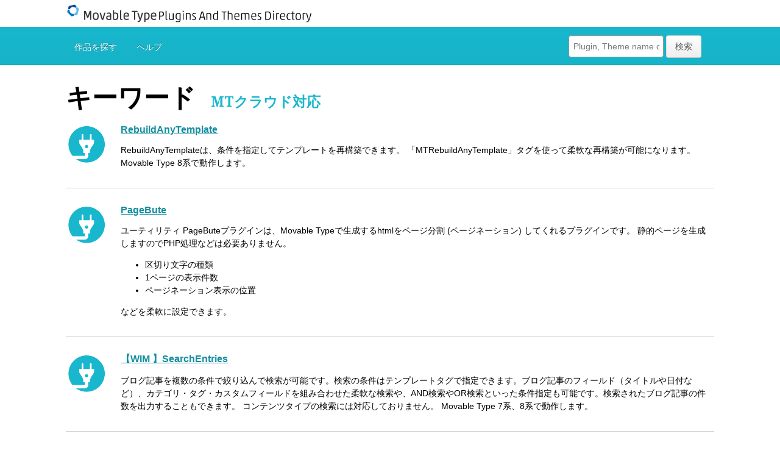

--- FILE ---
content_type: text/html; charset=utf-8
request_url: https://plugins.movabletype.jp/specialized/mtcloud-supported/
body_size: 16843
content:
<!doctype html>
<html lang="ja">
<head>
  <meta charset="utf-8">
  <!-- Google Tag Manager -->
<script>(function(w,d,s,l,i){w[l]=w[l]||[];w[l].push({'gtm.start':
new Date().getTime(),event:'gtm.js'});var f=d.getElementsByTagName(s)[0],
j=d.createElement(s),dl=l!='dataLayer'?'&l='+l:'';j.async=true;j.src=
'https://www.googletagmanager.com/gtm.js?id='+i+dl;f.parentNode.insertBefore(j,f);
})(window,document,'script','dataLayer','GTM-WP8HVRX');</script>
<!-- End Google Tag Manager -->
  <title>MTクラウド対応 - Movable Type Plugins And Themes Directory</title>
  <link rel="shortcut icon" type="image/ico" href="https://movabletype.org/mt-static/support/theme_static/pd-jp/img/favicon.ico" />
  <meta name="viewport" content="initial-scale=1.0">
  <meta name="HandheldFriendly" content="True">
  <meta name="MobileOptimized" content="320">
  <meta name="apple-mobile-web-app-capable" content="yes">
  <link href="//fonts.googleapis.com/css?family=Noto+Serif:400,700" rel="stylesheet" type="text/css">
  <link rel="stylesheet" href="https://plugins.movabletype.jp/styles.css" type="text/css" media="all" />
  <script src="https://plugins.movabletype.jp/mt.js"></script>
  <script src="https://movabletype.org/mt-static/jquery/jquery.min.js"></script>
  

</head>
<body>
<!-- Google Tag Manager (noscript) -->
<noscript><iframe src="https://www.googletagmanager.com/ns.html?id=GTM-WP8HVRX"
height="0" width="0" style="display:none;visibility:hidden"></iframe></noscript>
<!-- End Google Tag Manager (noscript) -->
  <div class="wrap">
    <header>
      <div class="container col-group">
        <div clsss="col col-7">
          <h1><a href="https://plugins.movabletype.jp/">Movable Type Plugins And Themes Directory</a></h1>
        </div>
 
      </div>
    </header>
    <nav role="navigation">
      <div class="container col-group">
        <ul id="nav-main" class="col col-7">
          <li><a href="https://plugins.movabletype.jp/" rel="home">作品を探す</a></li>
          <li><a href="https://plugins.movabletype.jp/faq.html">ヘルプ</a></li>
        </ul>

        <div class="col col-5">
          <form class="form-search">
            <input type="text" class="input-medium search-query" id="search-query" placeholder="Plugin, Theme name or description">
            <button id="search-action" class="btn">検索</button>
          </form>
        </div>
      </div>

    </nav>
    <div class="container col-group">




<h1>キーワード <em class="tagname">MTクラウド対応</em></h1>



<section class="itemlist">
  
  <section class="item col-group">
    <div class="icon col col-1"><img src="https://movabletype.org/mt-static/support/theme_static/pd-jp/img/plugin-icon.png" alt=""></div>
    <div class="content col col-11">
      <h3><a href="https://plugins.movabletype.jp/wim/content-1.html">RebuildAnyTemplate</a></h3>
      <p><p>RebuildAnyTemplateは、条件を指定してテンプレートを再構築できます。 「MTRebuildAnyTemplate」タグを使って柔軟な再構築が可能になります。 Movable Type 8系で動作します。</p></p>
    </div>
  </section>
  
</section>

<section class="itemlist">
  
  <section class="item col-group">
    <div class="icon col col-1"><img src="https://movabletype.org/mt-static/support/theme_static/pd-jp/img/plugin-icon.png" alt=""></div>
    <div class="content col col-11">
      <h3><a href="https://plugins.movabletype.jp/movable_type/pagebute.html">PageBute</a></h3>
      <p><p>ユーティリティ PageButeプラグインは、Movable Typeで生成するhtmlをページ分割 (ページネーション) してくれるプラグインです。 静的ページを生成しますのでPHP処理などは必要ありません。</p>
<ul>
<li>区切り文字の種類</li>
<li>1ページの表示件数</li>
<li>ページネーション表示の位置</li>
</ul>
<p>などを柔軟に設定できます。</p></p>
    </div>
  </section>
  
</section>

<section class="itemlist">
  
  <section class="item col-group">
    <div class="icon col col-1"><img src="https://movabletype.org/mt-static/support/theme_static/pd-jp/img/plugin-icon.png" alt=""></div>
    <div class="content col col-11">
      <h3><a href="https://plugins.movabletype.jp/wim/searchentries.html">【WIM 】SearchEntries</a></h3>
      <p><p>ブログ記事を複数の条件で絞り込んで検索が可能です。検索の条件はテンプレートタグで指定できます。ブログ記事のフィールド（タイトルや日付など）、カテゴリ・タグ・カスタムフィールドを組み合わせた柔軟な検索や、AND検索やOR検索といった条件指定も可能です。検索されたブログ記事の件数を出力することもできます。 コンテンツタイプの検索には対応しておりません。 Movable Type 7系、8系で動作します。</p></p>
    </div>
  </section>
  
</section>

<section class="itemlist">
  
  <section class="item col-group">
    <div class="icon col col-1"><img src="https://movabletype.org/mt-static/support/theme_static/pd-jp/img/plugin-icon.png" alt=""></div>
    <div class="content col col-11">
      <h3><a href="https://plugins.movabletype.jp/wim/extendarchives.html">ExtendArchives</a></h3>
      <p><p>ExtendArchivesは、年度別、四半期別、半期別、隔月別のアーカイブを作成する機能を提供します。 Movble Type で運用されているコーポレートサイトなどで年度別の一覧ページを作成することが可能です。 Movable Type 7系、8系で動作します。</p></p>
    </div>
  </section>
  
</section>

<section class="itemlist">
  
  <section class="item col-group">
    <div class="icon col col-1"><img src="https://movabletype.org/mt-static/support/theme_static/pd-jp/img/plugin-icon.png" alt=""></div>
    <div class="content col col-11">
      <h3><a href="https://plugins.movabletype.jp/wim/customfieldlisting.html">CustomFieldListing</a></h3>
      <p><p>CustomFieldsListingは記事等の一覧のページで、カスタムフィールドの値を表示したり、 カスタムフィールドの値で並べ替えを行ったりすることができるプラグインです。 Movable Type 7系で動作します。</p></p>
    </div>
  </section>
  
</section>

<section class="itemlist">
  
  <section class="item col-group">
    <div class="icon col col-1"><img src="https://movabletype.org/mt-static/support/theme_static/pd-jp/img/plugin-icon.png" alt=""></div>
    <div class="content col col-11">
      <h3><a href="https://plugins.movabletype.jp/wim/conneclplugin.html">Connecl Plugin</a></h3>
      <p><p>記事やウェブページの編集画面の右下に「コネクル」ウィジェットが追加されます。 「X（Twitter）へ投稿する」にチェックを入れて公開（更新）を押下すると自動でX（Twitter）に投稿されます。 Movable Type 7系、8系で動作します。</p></p>
    </div>
  </section>
  
</section>

<section class="itemlist">
  
  <section class="item col-group">
    <div class="icon col col-1"><img src="https://movabletype.org/mt-static/support/theme_static/pd-jp/img/plugin-icon.png" alt=""></div>
    <div class="content col col-11">
      <h3><a href="https://plugins.movabletype.jp/wim/freelayoutcontentfield.html">【WIM】FreeLayoutContentField</a></h3>
      <p><p>FreeLayoutContentField はHTMLとCSSでレイアウトすることができるコンテンツフィールドを作成できます。 1つのコンテンツフィールドの中で複数のフィールドを使うことができ、またその組み合わせを複数回繰り返して入力することもできます。さらに、異なるフィールドの組み合わせを複数回繰り返す「ユニット」の機能もあります。 Movable Type 7系、8系で動作します。</p>
<p></p></p>
    </div>
  </section>
  
</section>

<section class="itemlist">
  
  <section class="item col-group">
    <div class="icon col col-1"><img src="https://movabletype.org/mt-static/support/theme_static/pd-jp/img/plugin-icon.png" alt=""></div>
    <div class="content col col-11">
      <h3><a href="https://plugins.movabletype.jp/wim/mailform.html">【WIM】MailForm</a></h3>
      <p><p>MailForm は管理画面から簡単にメールフォームを作成できます。 メールフォームのデザインはMovable Type のテンプレートと同様の手順でカスタマイズすることができます。 Movable Type 7系、8系で動作します。</p></p>
    </div>
  </section>
  
</section>

<section class="itemlist">
  
  <section class="item col-group">
    <div class="icon col col-1"><img src="https://movabletype.org/mt-static/support/theme_static/pd-jp/img/plugin-icon.png" alt=""></div>
    <div class="content col col-11">
      <h3><a href="https://plugins.movabletype.jp/wim/freelayoutcustomfield.html">【WIM】FreeLayoutCustomField</a></h3>
      <p><p>FreeLayoutCustomFieldはHTMLとCSSでレイアウトすることができるカスタムフィールドを作成できます。 1つのカスタムフィールドの中で複数のフィールドを使うことができ、 またその組み合わせを複数回繰り返して入力することもできます。 さらに、異なるフィールドの組み合わせを複数回繰り返す「ユニット」の機能もあります。 Movable Type 7系、8系で動作します。</p></p>
    </div>
  </section>
  
</section>

<section class="itemlist">
  
  <section class="item col-group">
    <div class="icon col col-1"><img src="https://movabletype.org/mt-static/support/theme_static/pd-jp/img/plugin-icon.png" alt=""></div>
    <div class="content col col-11">
      <h3><a href="https://plugins.movabletype.jp/movable_type/admin6.html">admin6</a></h3>
      <p><p>Movable Typeの管理画面用テーマ、admin6を利用するためのプラグインです。 このプラグインを利用することで、MovableType 6.xの管理画面の見た目を再現します。 ※ Movable Type 7 以降の機能は利用できません。</p></p>
    </div>
  </section>
  
</section>

<section class="itemlist">
  
  <section class="item col-group">
    <div class="icon col col-1"><img src="https://movabletype.org/mt-static/support/theme_static/pd-jp/img/plugin-icon.png" alt=""></div>
    <div class="content col col-11">
      <h3><a href="https://plugins.movabletype.jp/cherry-pick/post-174.html">WebPfy</a></h3>
      <p>「WebPfy for Movable Type」は、Movable TypeでWebP画像を生成、管理する機能を追加するプラグインです。

PNG, JPEG画像の新規アップロードによるWebP画像の自動生成、登録済み画像のWebP変換を実現し、Webページの表示速度改善やトラフィック量の削減に貢献します。

「WebPfy」の導入前に登録された画像アセットも一括でWebP画像を生成できるため、現在運用中のMTにも導入いただけます。

管理画面から選択した画像アセットを一括変換する機能や、追加されるMTタグでテンプレート再構築時に自動生成する機能など、便利な機能もご提供します。

Uploader の自動ファイル選択機能では、記事・ウェブページ・コンテンツデータに関連付けられたアセットから生成したWebP画像も配信対象に自動追加できる機能を、今後のバージョンで提供していく予定です。

登録済みデータの更新なしに、WebP画像をそのままご利用いただくことが可能です。</p>
    </div>
  </section>
  
</section>

<section class="itemlist">
  
  <section class="item col-group">
    <div class="icon col col-1"><img src="https://movabletype.org/mt-static/support/theme_static/pd-jp/img/plugin-icon.png" alt=""></div>
    <div class="content col col-11">
      <h3><a href="https://plugins.movabletype.jp/cherry-pick/post-173.html">Uploader 2</a></h3>
      <p>「Uploader for Movable Type」は、Movable Typeに「ステージング同期」「本番同期」といったファイル同期機能を追加するプラグインです。

CMSと公開サイトの切り離しやプレビュー用ステージング環境の構築を実現し、セキュリティ強化・コンプライアンス強化を実現します。

従来の手動でのファイル選択の場合、運用者は漏れなくファイルを選択する必要がありますが、Uploaderはファイル選択無しで記事やコンテンツデータの関連ファイルを自動配信します。
おまかせ予約機能は、更新コンテンツの関連ファイルを自動的に抽出して配信することで選択漏れを防ぎます。

もちろん、非公開予約での自動ページ削除にも対応しています。</p>
    </div>
  </section>
  
</section>

<section class="itemlist">
  
  <section class="item col-group">
    <div class="icon col col-1"><img src="https://movabletype.org/mt-static/support/theme_static/pd-jp/img/plugin-icon.png" alt=""></div>
    <div class="content col col-11">
      <h3><a href="https://plugins.movabletype.jp/cherry-pick/post-172.html">CheckRelease 2</a></h3>
      <p>「CheckRelease for Movable Type」は、Movable Typeに「公開申請」「承認機能」といった多段階ワークフロー機能を追加するプラグインです。

サイトの管理は、社内外問わず、複数のメンバーで運用することも増えています。サイト規模が大きくなるにつれ、関わるメンバーが増え、「記事」「コンテンツタイプ」「ウェブページ」の管理が煩雑になりがちです。

「CheckRelease for Movable Type」は、Movable Typeの管理画面上で完結可能な機能を追加するため、複数の業務ツールを使うことなく、運用作業を効率化・最適化します。

公開中ページを、承認フローを通して日時指定で新バージョンに更新・差し替え公開できます。</p>
    </div>
  </section>
  
</section>

<section class="itemlist">
  
  <section class="item col-group">
    <div class="icon col col-1"><img src="https://movabletype.org/mt-static/support/theme_static/pd-jp/img/plugin-icon.png" alt=""></div>
    <div class="content col col-11">
      <h3><a href="https://plugins.movabletype.jp/yujiro/post-166.html">WorkflowDataAPI</a></h3>
      <p><p>WorkflowプラグインでDataAPIを有効にします。</p></p>
    </div>
  </section>
  
</section>

<section class="itemlist">
  
  <section class="item col-group">
    <div class="icon col col-1"><img src="https://movabletype.org/mt-static/support/theme_static/pd-jp/img/plugin-icon.png" alt=""></div>
    <div class="content col col-11">
      <h3><a href="https://plugins.movabletype.jp/yujiro/post-163.html">Trash</a></h3>
      <p><p>コンテンツデータ・記事・ウェブページの各データを「削除」ボタンで削除すると「ゴミ箱」に移動します。「ゴミ箱」に移動したデータは、復元または完全に削除することができます。</p></p>
    </div>
  </section>
  
</section>

<section class="itemlist">
  
  <section class="item col-group">
    <div class="icon col col-1"><img src="https://movabletype.org/mt-static/support/theme_static/pd-jp/img/plugin-icon.png" alt=""></div>
    <div class="content col col-11">
      <h3><a href="https://plugins.movabletype.jp/wim/post-140.html">MT-Ranking</a></h3>
      <p><p>MT-Ranking は管理画面から簡単にランキングを作成できます。 MTタグを利用して表示項目をカスタマイズすることが可能です。 Movable Type 7系、8系で動作します。</p></p>
    </div>
  </section>
  
</section>

<section class="itemlist">
  
  <section class="item col-group">
    <div class="icon col col-1"><img src="https://movabletype.org/mt-static/support/theme_static/pd-jp/img/plugin-icon.png" alt=""></div>
    <div class="content col col-11">
      <h3><a href="https://plugins.movabletype.jp/yujiro/post-128.html">SaveWithoutRebuild</a></h3>
      <p><p>コンテンツデータ・ブログ記事・ウェブページについて、公開後の記事保存で再構築を行わない選択が可能です。</p></p>
    </div>
  </section>
  
</section>

<section class="itemlist">
  
  <section class="item col-group">
    <div class="icon col col-1"><img src="https://movabletype.org/mt-static/support/theme_static/pd-jp/img/plugin-icon.png" alt=""></div>
    <div class="content col col-11">
      <h3><a href="https://plugins.movabletype.jp/yujiro/post-127.html">PowerListingFieldEditor</a></h3>
      <p><p>コンテンツデータ・ブログ記事のデータを一覧画面で一括編集できます。 LiistingFieldEditorプラグインとの違いは、複数の記事を一括編集できる点です。</p></p>
    </div>
  </section>
  
</section>

<section class="itemlist">
  
  <section class="item col-group">
    <div class="icon col col-1"><img src="https://movabletype.org/mt-static/support/theme_static/pd-jp/img/plugin-icon.png" alt=""></div>
    <div class="content col col-11">
      <h3><a href="https://plugins.movabletype.jp/yujiro/post-126.html">PowerEditContentData</a></h3>
      <p><p>コンテンツデータの共通データについて、一括編集が行えます。 また、コンテンツデータの作成ユーザを変更することができます。</p></p>
    </div>
  </section>
  
</section>

<section class="itemlist">
  
  <section class="item col-group">
    <div class="icon col col-1"><img src="https://movabletype.org/mt-static/support/theme_static/pd-jp/img/plugin-icon.png" alt=""></div>
    <div class="content col col-11">
      <h3><a href="https://plugins.movabletype.jp/yujiro/post-125.html">ListingFieldEditor</a></h3>
      <p><p>コンテンツデータ・カスタムフィールドのデータを一覧画面で編集できます。保存はAjaxで行います。</p></p>
    </div>
  </section>
  
</section>

<section class="itemlist">
  
  <section class="item col-group">
    <div class="icon col col-1"><img src="https://movabletype.org/mt-static/support/theme_static/pd-jp/img/plugin-icon.png" alt=""></div>
    <div class="content col col-11">
      <h3><a href="https://plugins.movabletype.jp/yujiro/post-124.html">EntryConverter</a></h3>
      <p><p>記事データをコンテンツタイプ・コンテンツデータに変換します。 カテゴリはカテゴリセットに変換します。 カスタムフィールドはコンテンツタイプのコンテンツフィールドにマッピングさせ、コンテンツデータとして保持します。</p></p>
    </div>
  </section>
  
</section>

<section class="itemlist">
  
  <section class="item col-group">
    <div class="icon col col-1"><img src="https://movabletype.org/mt-static/support/theme_static/pd-jp/img/plugin-icon.png" alt=""></div>
    <div class="content col col-11">
      <h3><a href="https://plugins.movabletype.jp/yujiro/post-123.html">CSVContentTypeImExporter</a></h3>
      <p><p>CSV形式でMovable Typeのコンテンツタイプのエクスポート・インポートが可能です。 注：コンテンツデータのCSV形式のエクスポート・インポートはCSVDataImExporterをご利用ください。</p></p>
    </div>
  </section>
  
</section>

<section class="itemlist">
  
  <section class="item col-group">
    <div class="icon col col-1"><img src="https://movabletype.org/mt-static/support/theme_static/pd-jp/img/plugin-icon.png" alt=""></div>
    <div class="content col col-11">
      <h3><a href="https://plugins.movabletype.jp/yujiro/post-122.html">CommentAutoReply</a></h3>
      <p><p>Movable Typeのコメント投稿で自動返信メールを送信します。</p></p>
    </div>
  </section>
  
</section>

<section class="itemlist">
  
  <section class="item col-group">
    <div class="icon col col-1"><img src="https://movabletype.org/mt-static/support/theme_static/pd-jp/img/plugin-icon.png" alt=""></div>
    <div class="content col col-11">
      <h3><a href="https://plugins.movabletype.jp/yujiro/post-121.html">CFDefinitionDataImExporter</a></h3>
      <p><p>CSV形式でMovable Typeのカスタムフィールド定義データのエクスポート・インポートが可能です。</p></p>
    </div>
  </section>
  
</section>

<section class="itemlist">
  
  <section class="item col-group">
    <div class="icon col col-1"><img src="https://movabletype.org/mt-static/support/theme_static/pd-jp/img/plugin-icon.png" alt=""></div>
    <div class="content col col-11">
      <h3><a href="https://plugins.movabletype.jp/yujiro/post-120.html">PublishDraft</a></h3>
      <p><p>コンテンツデータ・記事・ウェブページについて、公開後の下書き機能を提供します。日時指定公開も可能です。</p></p>
    </div>
  </section>
  
</section>

<section class="itemlist">
  
  <section class="item col-group">
    <div class="icon col col-1"><img src="https://movabletype.org/mt-static/support/theme_static/pd-jp/img/plugin-icon.png" alt=""></div>
    <div class="content col col-11">
      <h3><a href="https://plugins.movabletype.jp/yujiro/post-119.html">Workflow</a></h3>
      <p><p>コンテンツデータ・記事・ウェブページの承認ワークフローを実現します。 日時指定・多段階承認・複数ユーザー承認・グループ管理の各機能を用意しています。クラウド版、AMI版にも対応。</p></p>
    </div>
  </section>
  
</section>

<section class="itemlist">
  
  <section class="item col-group">
    <div class="icon col col-1"><img src="https://movabletype.org/mt-static/support/theme_static/pd-jp/img/plugin-icon.png" alt=""></div>
    <div class="content col col-11">
      <h3><a href="https://plugins.movabletype.jp/yujiro/post-118.html">CSVDataImExporter</a></h3>
      <p><p>コンテンツデータ・記事・ウェブページについて、CSV形式でのインポート・エクスポートが可能です。</p></p>
    </div>
  </section>
  
</section>

<section class="itemlist">
  
  <section class="item col-group">
    <div class="icon col col-1"><img src="https://movabletype.org/mt-static/support/theme_static/pd-jp/img/plugin-icon.png" alt=""></div>
    <div class="content col col-11">
      <h3><a href="https://plugins.movabletype.jp/wim/post-100.html">MT-Thumbnail</a></h3>
      <p><p>MT-Thumbnail は自由な画角でサムネイルを作成します。 指定された幅と高さで画像は生成され、オーバーフロー領域は自動的にトリミングされます。 Movable Type 7系、8系で動作します。</p></p>
    </div>
  </section>
  
</section>

<section class="itemlist">
  
  <section class="item col-group">
    <div class="icon col col-1"><img src="https://movabletype.org/mt-static/support/theme_static/pd-jp/img/plugin-icon.png" alt=""></div>
    <div class="content col col-11">
      <h3><a href="https://plugins.movabletype.jp/wim/post-99.html">MT-Eraser</a></h3>
      <p><p>MT-Eraserはインデックステンプレートの非公開時に出力ファイルを自動で削除します。 記事やウェブページと同じ感覚でサーバから出力ファイルを削除します。Movable Type 6系、7系、8系で動作します。</p></p>
    </div>
  </section>
  
</section>

<section class="itemlist">
  
  <section class="item col-group">
    <div class="icon col col-1"><img src="https://movabletype.org/mt-static/support/theme_static/pd-jp/img/plugin-icon.png" alt=""></div>
    <div class="content col col-11">
      <h3><a href="https://plugins.movabletype.jp/wim/post-98.html">MT-Minifier</a></h3>
      <p><p>MT-Minifier はテンプレートの再構築時に、出力ファイルのミニファイ処理を自動で行います。 対象となるのは html と CSS 、JS ファイルです。テンプレートはミニファイ前の状態を保持します。 Movable Type 6系、7系、8系で動作します。</p></p>
    </div>
  </section>
  
</section>

<section class="itemlist">
  
  <section class="item col-group">
    <div class="icon col col-1"><img src="https://movabletype.org/mt-static/support/theme_static/pd-jp/img/plugin-icon.png" alt=""></div>
    <div class="content col col-11">
      <h3><a href="https://plugins.movabletype.jp/author77abc/fiscalyearlyarchives.html">FiscalYearlyArchives</a></h3>
      <p><p>年度別アーカイブを追加します。開始月はサイトごとに指定できます。デフォルトの開始月は4月です。</p></p>
    </div>
  </section>
  
</section>

<section class="itemlist">
  
  <section class="item col-group">
    <div class="icon col col-1"><img src="https://movabletype.org/mt-static/support/theme_static/pd-jp/img/plugin-icon.png" alt=""></div>
    <div class="content col col-11">
      <h3><a href="https://plugins.movabletype.jp/author28f21/DataAPIProxy.html">DataAPIProxy</a></h3>
      <p><p>Movable Type管理画面のセッションを用いてDataAPIへのアクセスを行うプラグインです。主に管理画面の拡張を行いたい場合に使用します。</p>
</p>
    </div>
  </section>
  
</section>

<section class="itemlist">
  
  <section class="item col-group">
    <div class="icon col col-1"><img src="https://movabletype.org/mt-static/support/theme_static/pd-jp/img/plugin-icon.png" alt=""></div>
    <div class="content col col-11">
      <h3><a href="https://plugins.movabletype.jp/taku_amano/QuickRebuild.html">QuickRebuild</a></h3>
      <p><ul>
<li>システム内のサイト、または子サイトをまとめて再構築することができます。 </li>
<li>プラグインをMovable Typeへインストールすること無く、ブックマークレットとして利用することもできます。</li>
</ul>
</p>
    </div>
  </section>
  
</section>

<section class="itemlist">
  
  <section class="item col-group">
    <div class="icon col col-1"><img src="https://movabletype.org/mt-static/support/theme_static/pd-jp/img/plugin-icon.png" alt=""></div>
    <div class="content col col-11">
      <h3><a href="https://plugins.movabletype.jp/curlybracket_inc/TwoFactorAuthentication.html">TwoFactorAuthentication</a></h3>
      <p><p>TwoFactorAuthenticationプラグインは、Movable Typeに2要素認証（2段階認証）の機能を追加することで、セキュリティを強化し、アカウントの不正使用を防止することができます。</p>

<p>スマートフォンによる2要素認証 2要素認証を有効にすると、通常のユーザ名／パスワードによるログインの後、確認コードの入力が求められるようになります。Google Authenticator等のスマートフォン上のアプリケーションが生成する、1度限り有効の確認コードを入力しなければ、ログインが完了しません。つまり、知っている情報（ユーザ名／パスワード）と、持っている情報（スマートフォン）がそろわなければログインできない、ということになります。 リカバーリーコード生成機能 スマートフォンにアクセスできない、あるいは紛失した場合でも、一時的にログインできるよう、リカバリーコードを生成する機能も提供しています。</p>
</p>
    </div>
  </section>
  
</section>

<section class="itemlist">
  
  <section class="item col-group">
    <div class="icon col col-1"><img src="https://movabletype.org/mt-static/support/theme_static/pd-jp/img/plugin-icon.png" alt=""></div>
    <div class="content col col-11">
      <h3><a href="https://plugins.movabletype.jp/onagatani/GoogleSection.html">GoogleSection</a></h3>
      <p><p>Googleでの検索結果アンカーに対応するためにh1-h6に対してIDを自動で割り振ります</p>
</p>
    </div>
  </section>
  
</section>

<section class="itemlist">
  
  <section class="item col-group">
    <div class="icon col col-1"><img src="https://movabletype.org/mt-static/support/theme_static/pd-jp/img/plugin-icon.png" alt=""></div>
    <div class="content col col-11">
      <h3><a href="https://plugins.movabletype.jp/author29eb2/importauthor.html">ImportAuthor</a></h3>
      <p><h2>概要</h2>

<p>ユーザをCSV一括登録し、ブログに対するロール割当てもこのCSV一括登録でできるようにします。</p>

<h2>動作条件</h2>

<ul>
<li>MTクラウド対応</li>
<li>MT6 (MT6.3.5で検証済み)</li>
</ul>

<h2>インストール</h2>

<p>zipを解凍して [ImportAuthor] フォルダーごと、MT設置ディレクトリー /plugins にアップロードします。</p>

<h2>使い方</h2>

<p>MT管理画面の「システム＞ユーザー」メニューに「ユーザーインポート」が増えているのでここからCSVをアップします。</p>

<p>CSV ファイルのフォーマットについては <a href="https://github.com/ARK-Web/mt_plugin_ImportAuthor#csv形式">ドキュメント</a>をご覧ください。</p>
</p>
    </div>
  </section>
  
</section>

<section class="itemlist">
  
  <section class="item col-group">
    <div class="icon col col-1"><img src="https://movabletype.org/mt-static/support/theme_static/pd-jp/img/plugin-icon.png" alt=""></div>
    <div class="content col col-11">
      <h3><a href="https://plugins.movabletype.jp/author29eb2/SplitPage.html">SplitPage</a></h3>
      <p><p>Movable Typeのページ（エントリー、またはウェブページ）を本文中の任意の箇所で複数ページに分割するプラグインのMT6対応版です。 <br />
過去に Movable Type4対応版 として開発したものをベースに、MT6対応版として復活させました。</p>

<p>v2.0では、A-Member と DynamicMTML との併用で、1ページ目は公開ページとし、2ページ目以降は会員限定(要ログイン)ページとすることが可能です。</p>

<ul>
<li>MT6対応</li>
<li>MTクラウド対応</li>
<li>ダイナミックパブリッシングには非対応</li>
<li>DynamicMTML対応</li>
</ul>

<h2>インストール方法</h2>

<ol start='1'>
<li>zipファイルを解凍してできる [SplitPage] ディレクトリを MTの pluginsディレクトリにアップロードします。</li>
<li>「記事」、または「ウェブページ」テンプレートの <$mt:EntryBody$>、<$mt:PageBody$> タグに split=&#8221;1&#8221; というモディファイアを指定します。</li>
</ol>
</p>
    </div>
  </section>
  
</section>

<section class="itemlist">
  
  <section class="item col-group">
    <div class="icon col col-1"><img src="https://movabletype.org/mt-static/support/theme_static/pd-jp/img/plugin-icon.png" alt=""></div>
    <div class="content col col-11">
      <h3><a href="https://plugins.movabletype.jp/author29eb2/entryprevnext2.html">EntryPrevNext2</a></h3>
      <p><h2>概要</h2>

<ul>
<li>前の記事 / 次の記事 を出力するタグ MTEntryPrevious2/Next2 を提供します。</li>
<li>メインカテゴリが自分と同じ記事同士で 前へ/次へ するリンクを追加できます。</li>
</ul>

<h2>インストール</h2>

<p>zipファイルを解凍して現れる [EntryPrevNext2]フォルダごと、MTディレクトリ/plugins ディレクトリにアップロードします。</p>

<h2>使い方</h2>

<p>MTデフォルトの MTEntryPrevious/Next とほぼ同じ使い方ですが、 by_category="1" モディファイア指定時に、次/前記事として メインカテゴリを同じくする記事だけを対象にする点が異なります。</p>
</p>
    </div>
  </section>
  
</section>

<section class="itemlist">
  
  <section class="item col-group">
    <div class="icon col col-1"><img src="https://movabletype.org/mt-static/support/theme_static/pd-jp/img/plugin-icon.png" alt=""></div>
    <div class="content col col-11">
      <h3><a href="https://plugins.movabletype.jp/author29eb2/ampconvert.html">AmpConvert</a></h3>
      <p><h2>概要</h2>

<ul>
<li>img タグを amp-img に変換し、さらに画像サイズ属性が不足してたら付加する</li>
<li>YouTube埋め込みコードを amp-youtube タグに変換する</li>
<li>余分なインラインCSSの記述を除去する</li>
<li>といった変換を行います。</li>
</ul>

<h2>インストール</h2>

<p>zipを解凍して [AmpConvert] フォルダーごと、MT設置ディレクトリー /plugins にアップロードします。</p>

<h2>使い方</h2>

<p>ampページを出力するアーカイブテンプレートを追加し、 変換したい範囲を、<mt:AmpConvert>〜</mt:AmpConvert> ブロックタグで囲みます。</p>

<p>詳しくはドキュメントをご覧ください。</p>
</p>
    </div>
  </section>
  
</section>

<section class="itemlist">
  
  <section class="item col-group">
    <div class="icon col col-1"><img src="https://movabletype.org/mt-static/support/theme_static/pd-jp/img/plugin-icon.png" alt=""></div>
    <div class="content col col-11">
      <h3><a href="https://plugins.movabletype.jp/masato_mori_1/quick-search.html">Quick Search</a></h3>
      <p><p>このプラグインは、ブログ記事やウェブページの追加／変更／削除が実行されると、<a href="http://www.quick-solution.com/quicksearch/index.html" target="_blank">QuickSearch</a>の検索インデックスを自動更新します。</p>

<h3>インストール</h3>
<ol>
<li>ファイルを解凍します。</li>
<li>mt-plugin-quicksearch/QuickSearch を /path/to/mt/plugins にコピーしてください。</li>
</ol>

<h3>プラグイン設定</h3>

<p>システム > プラグイン > Quick Search の設定画面に遷移し、QuickSearchのコンテンツキーとAPI秘密鍵を設定してください。</p></p>
    </div>
  </section>
  
</section>

<section class="itemlist">
  
  <section class="item col-group">
    <div class="icon col col-1"><img src="https://movabletype.org/mt-static/support/theme_static/pd-jp/img/theme-icon.png" alt=""></div>
    <div class="content col col-9">
      <h3><a href="https://plugins.movabletype.jp/nick_11/clean-blog.html">Clean Blog</a></h3>
      <p><p>Apache 2.0 Licenceで配布されている Bootstrap 用のテーマ「Clean Blog」を Movable Type のテーマとして利用できます。「Clean Blog」については、以下を参照ください。</p>

<blockquote>
  <p><a href="http://startbootstrap.com/template-overviews/clean-blog/">Clean Blog</a> is a stylish, responsive blog theme for <a href="http://getbootstrap.com/">Bootstrap</a> created by <a href="http://startbootstrap.com/">Start Bootstrap</a>. This theme features a blog homepage, about page, contact page, and an example post page along with a working PHP contact form. -- <a href="https://github.com/IronSummitMedia/startbootstrap-clean-blog">https://github.com/IronSummitMedia/startbootstrap-clean-blog</a></p>
</blockquote>

<h3>特長</h3>

<ul>
<li>Google Web フォントの「<a href="http://www.google.com/get/noto/#/family/noto-sans-jpan">Noto Sans Japanese</a>」を利用</li>
<li>Bootstrap 3 を利用しているため、スマートフォンにも対応（レスポンシブ Web デザイン）</li>
<li>ブログ用テーマ（MT6以降では、ウェブサイトでも利用可能）</li>
</ul>

<h3>インストール</h3>

<ol start='1'>
<li>ZIP ファイルをダウンロードします</li>
<li>解凍してできる themes/cleanblog ディレクトリを /MT_HOME/themes ディレクトリに一式コピーします。</li>
<li>テーマを適用したいブログ又はウェブサイトから [デザイン] - [テーマ] から「Clean Blog」を探し、[適用] します。</li>
</ol>
</p>
    </div>
    <div class="themeimg col col-2"></div>
  </section>
  
</section>

<section class="itemlist">
  
  <section class="item col-group">
    <div class="icon col col-1"><img src="https://movabletype.org/mt-static/support/theme_static/pd-jp/img/plugin-icon.png" alt=""></div>
    <div class="content col col-11">
      <h3><a href="https://plugins.movabletype.jp/movable_type/googleopenidconnect.html">GoogleOpenIDConnect</a></h3>
      <p><p>Google OpenID Connect 経由でのコメンター認証機能を提供します。</p></p>
    </div>
  </section>
  
</section>

<section class="itemlist">
  
  <section class="item col-group">
    <div class="icon col col-1"><img src="https://movabletype.org/mt-static/support/theme_static/pd-jp/img/plugin-icon.png" alt=""></div>
    <div class="content col col-11">
      <h3><a href="https://plugins.movabletype.jp/author6cf62/freelayoutcustomfield-extension.html">FreeLayoutCustomFieldプラグイン拡張パック</a></h3>
      <p><p>本プラグインは株式会社ワールドイズマインに譲渡しました。</p>

<p>FreeLayoutCustomFieldプラグインを拡張し、利用できるフィールドの種類を増やすプラグインです。</p>

<p>以下の型のフィールドを作成できるようになります。</p>

<ul>
<li>スピナー(数値入力)</li>
<li>複数選択ドロップダウン</li>
<li>色選択</li>
<li>リッチテキスト</li>
<li>Googleマップ(GoogleMapsCustomFieldプラグインを併用)</li>
<li>行数可変の表</li>
</ul>
</p>
    </div>
  </section>
  
</section>

<section class="itemlist">
  
  <section class="item col-group">
    <div class="icon col col-1"><img src="https://movabletype.org/mt-static/support/theme_static/pd-jp/img/plugin-icon.png" alt=""></div>
    <div class="content col col-11">
      <h3><a href="https://plugins.movabletype.jp/juxtaposition/dynamicpreview.html">DynamicPreview(Pro)</a></h3>
      <p><p>本製品は、Movable Typeのプレビュー機能を強化するプラグインです。<br /> 通常版と企業ユースを想定したPro版があり、それぞれ以下の機能を持っています。</p>
<ul>
<li>プレビューを別ウィンドウで表示<br /> 記事／ウェブページ／テンプレートのプレビューを別ウィンドウで表示します。</li>
<li>プレビューを動的（ダイナミック）に生成・表示</li>
<li>複数の記事／ウェブページのプレビューや、インデックステンプレート／アーカイブテンプレートのプレビューが可能。</li>
<li>インデックステンプレート／アーカイブテンプレートのプレビュー時に未公開・日時指定記事のプレビューが可能</li>
<li>カテゴリ情報の編集画面でもプレビュー可能</li>
<li>SSIインクルード対応<br /> 管理画面でドキュメントルートを設定、ApacheのSSI Include Virtual機能をシミュレートします。</li>
</ul>
<p>さらにその上位版となる「DynamicPreview Pro」では以下の機能も搭載！</p>
<ul>
<li>ベースURL設定機能<br /> 開発環境と公開環境でURLが異なる場合などにも対応。</li>
<li>URL・文字列置換機能<br /> プレビュー表示時にURLや文字列を置換。</li>
<li>管理画面から他のMTユーザーにプレビューをメールで依頼できます。</li>
<li>編集権限を持たないプレビュー専用のユーザーを作成できます。</li>
</ul></p>
    </div>
  </section>
  
</section>

<section class="itemlist">
  
  <section class="item col-group">
    <div class="icon col col-1"><img src="https://movabletype.org/mt-static/support/theme_static/pd-jp/img/plugin-icon.png" alt=""></div>
    <div class="content col col-11">
      <h3><a href="https://plugins.movabletype.jp/yuichi_takeuchi/ketaipost.html">KetaiPost</a></h3>
      <p><p>無償で利用できて無駄に多機能な、携帯メールによる記事投稿のためのMovable Typeプラグイン。</p></p>
    </div>
  </section>
  
</section>

<section class="itemlist">
  
  <section class="item col-group">
    <div class="icon col col-1"><img src="https://movabletype.org/mt-static/support/theme_static/pd-jp/img/plugin-icon.png" alt=""></div>
    <div class="content col col-11">
      <h3><a href="https://plugins.movabletype.jp/yuji_takayama/copy-this-entry.html">Copy This Entry</a></h3>
      <p><p>カスタムフィールドの内容も含めて記事をコピーして、新しい記事を作成します。</p></p>
    </div>
  </section>
  
</section>

<section class="itemlist">
  
  <section class="item col-group">
    <div class="icon col col-1"><img src="https://movabletype.org/mt-static/support/theme_static/pd-jp/img/plugin-icon.png" alt=""></div>
    <div class="content col col-11">
      <h3><a href="https://plugins.movabletype.jp/yuji_takayama/replace-publish-date-and-time.html">Replace publish Date and time</a></h3>
      <p><p>このプラグインは、記事の保存時に公開日時を現在日時で自動で置き換えます。</p></p>
    </div>
  </section>
  
</section>

<section class="itemlist">
  
  <section class="item col-group">
    <div class="icon col col-1"><img src="https://movabletype.org/mt-static/support/theme_static/pd-jp/img/plugin-icon.png" alt=""></div>
    <div class="content col col-11">
      <h3><a href="https://plugins.movabletype.jp/taku_amano/fastestpreview.html">FastestPreview</a></h3>
      <p><p>記事のリアルタイムプレビューを可能にします。</p>
<p><a href="http://screencast.com/t/uBUjtBtS" target="_blank">デモ (http://screencast.com/t/uBUjtBtS)</a></p>

</p>
    </div>
  </section>
  
</section>

<section class="itemlist">
  
  <section class="item col-group">
    <div class="icon col col-1"><img src="https://movabletype.org/mt-static/support/theme_static/pd-jp/img/plugin-icon.png" alt=""></div>
    <div class="content col col-11">
      <h3><a href="https://plugins.movabletype.jp/taku_amano/mappingbasedarchive-1.html">MappingBasedArchive</a></h3>
      <p><p>Movable Type に「パス別」というマッピングのタイプを追加する、MappingBasedArchive というプラグインを公開しました。ざっくりいうと「カスタムフィールドの値ごとにアーカイブを作ることができる」ようになるプラグインです。</p>

<div>
<h3>できること</h3>
<ul>
<li>「出力されるパス」を基準にして、記事をまとめてアーカイブすることができます。</li>
<li>カスタムフィールドの設定から簡単にパスを設定することができます。
  <ul>
  <li>特に以下のタイプのカスタムフィールドが登録されていると、選択肢から選ぶだけで利用することができます。
    <ul>
    <li>ドロップダウン</li>
    <li>ラジオボタン</li>
    </ul>
  </li>
  </ul>
</li>
<li>AnotherCustomFields にも対応しており、カスタムフィールドと同様「ドロップダウン」と「ラジオボタン」のフィールドがある場合、選択肢に表示されます。</li>
<li>カスタムフィールドのそのままの値を使うだけでなく、例えば数値のフィールドであれば範囲で区切ってアーカイブにすることもできます。</li>
<li>任意の順番でアーカイブを並べ替えることができます。</li>
<li>アーカイブに名前を付けることができます。</li>
</ul>
</div>

<p><a href="http://screencast.com/t/BTpd3ofH3P" target="_blank">デモ</a></p>
</p>
    </div>
  </section>
  
</section>

<section class="itemlist">
  
  <section class="item col-group">
    <div class="icon col col-1"><img src="https://movabletype.org/mt-static/support/theme_static/pd-jp/img/plugin-icon.png" alt=""></div>
    <div class="content col col-11">
      <h3><a href="https://plugins.movabletype.jp/yuichi_takeuchi/video-transcoder.html">Video Transcoder</a></h3>
      <p><h1>VideoTranscoder for MovableType</h1>

<ul>
<li>Author:: Yuichi Takeuchi <a href="&#109;&#x61;&#x69;&#x6C;&#116;&#x6F;:&#x69;&#x6E;&#x66;&#111;&#64;&#x74;&#x61;k&#101;&#121;&#117;&#x2D;&#119;&#x65;&#98;&#46;&#x63;&#111;&#109;">&#x69;&#x6E;&#x66;&#111;&#64;&#x74;&#x61;k&#101;&#121;&#117;&#x2D;&#119;&#x65;&#98;&#46;&#x63;&#111;&#109;</a></li>
<li>Website:: http://takeyu-web.com/</li>
<li>Copyright:: Copyright 2014 Yuichi Takeuchi</li>
<li>License:: MIT License</li>
</ul>

<p><a href="http://aws.amazon.com/jp/elastictranscoder/">Amazon Elastic Transcoder</a>による動画変換機能を追加します。</p>

<p>AWSのコマンドラインツールではなくAPIを直接利用しており、比較的多くのサーバ上で利用頂けます。</p>

<p>インストールすると、アイテム一覧から「動画変換」できるようになります。</p>

<p>動画変換ジョブを登録すると、タスク（<code>run-periodic-tasks</code>）により、自動的に以下の操作が行われます。</p>

<ol start='1'>
<li>対象の動画ファイルをS3にアップロード</li>
<li>Elastic Transcoder Jobを登録</li>
<li>Jobの完了を定期的に監視</li>
<li>完了したら変換後の動画ファイルをダウンロードしてアイテム登録</li>
</ol>

<h2>動作環境</h2>

<ul>
<li>MovableType 6.0</li>
<li>Movable Type クラウド版</li>
</ul>

<h2>対応済み</h2>

<ul>
<li>動画変換（単一ファイル出力）</li>
<li>動画変換（プレイリスト出力 / TSのみ）</li>
<li>音楽変換</li>
<li>サムネイル登録</li>
</ul>
</p>
    </div>
  </section>
  
</section>

<section class="itemlist">
  
  <section class="item col-group">
    <div class="icon col col-1"><img src="https://movabletype.org/mt-static/support/theme_static/pd-jp/img/plugin-icon.png" alt=""></div>
    <div class="content col col-11">
      <h3><a href="https://plugins.movabletype.jp/tchkmngy/charmapfortinymce.html">CharmapForTinyMCE</a></h3>
      <p><p>TinyMCE 標準の charmap 機能を有効にします。charmap 機能では、HTML 特殊文字を文字パレットから選んで挿入することができます。</p></p>
    </div>
  </section>
  
</section>

<section class="itemlist">
  
  <section class="item col-group">
    <div class="icon col col-1"><img src="https://movabletype.org/mt-static/support/theme_static/pd-jp/img/plugin-icon.png" alt=""></div>
    <div class="content col col-11">
      <h3><a href="https://plugins.movabletype.jp/author29eb2/a-reserve.html">A-Reserve</a></h3>
      <p><p>A-Reserve(エーリザーブ)は、Movable Typeで施設予約・サービス時間予約機能などの予約システムを実現することができるプラグインです。 このプラグインで、結婚式場、スポーツ施設、エステサロン、美容室、病院、診療所、会議室、ホテル、旅館、レストラン、各種スクールなど、さまざまな種類の予約サイトを構築することができます。 ※A-Reserveは、「A-Form」と「A-Member」が同梱されており、両プラグインの全機能を持っています。</p></p>
    </div>
  </section>
  
</section>

<section class="itemlist">
  
  <section class="item col-group">
    <div class="icon col col-1"><img src="https://movabletype.org/mt-static/support/theme_static/pd-jp/img/plugin-icon.png" alt=""></div>
    <div class="content col col-11">
      <h3><a href="https://plugins.movabletype.jp/author29eb2/a-member.html">A-Member</a></h3>
      <p><p>A-Member（エーメンバー）は、 Movable Typeで会員制・ユーザー登録サイトを構築・運営できるプラグインです。</p></p>
    </div>
  </section>
  
</section>

<section class="itemlist">
  
  <section class="item col-group">
    <div class="icon col col-1"><img src="https://movabletype.org/mt-static/support/theme_static/pd-jp/img/theme-icon.png" alt=""></div>
    <div class="content col col-9">
      <h3><a href="https://plugins.movabletype.jp/movable_type/apex.html">Apex</a></h3>
      <p><p>Apex は、Media Queries を利用したレンスポンシブ デザインのテーマです。PC、スマートフォン、タブレットなど表示するデバイスによって、最適な表示を行います。また、全部で 6 種類のスタイルが同梱されていますので、スタイル・キャッチャーで簡単に見た目を切り替えることができます。</p>
<p>Apex には、以下のような特徴があります。</p>
<ul>
<li>ブログ（記事が時系列で並ぶウェブサイト）に最適化されたシンプルなテンプレート構造とデザイン</li>
<li>Media Queries を利用したレスポンシブ デザイン（960px, 760px, 520px でレイアウトを変更）</li>
<li>ページに含まれるアイコンとして、ウェブフォントを採用することで、CSS でスタイルを簡単に変更可能</li>
<li>6 種類のスタイルを同梱</li>
<li>OpenGraph の各種タグに対応</li>
<li>アップロードした画像アイテムを favicon や、 og:image として利用可能</li>
<li>記事アーカイブでは、記事に紐付いた画像アイテムを og:image として自動的に利用</li>
<li>特定のウェブページを、ナビゲーションに追加可能</li>
<li>Ajax を利用したページネーション</li>
</ul></p>
    </div>
    <div class="themeimg col col-2"><img src="https://movabletype.org/mt-static/support/assets_c/2014/03/apex-thumb-500xauto-4128-thumb-120xauto-25182.png" alt="Apex" /></div>
  </section>
  
</section>

<section class="itemlist">
  
  <section class="item col-group">
    <div class="icon col col-1"><img src="https://movabletype.org/mt-static/support/theme_static/pd-jp/img/plugin-icon.png" alt=""></div>
    <div class="content col col-11">
      <h3><a href="https://plugins.movabletype.jp/author29eb2/A-Form-to-Entry.html">A-Form to Entry</a></h3>
      <p><p>A-Form to Entry は、フォーム作成プラグインA-Formで作成したフォームを、ブログの記事投稿・パブリッシュに活用するためプラグインです。サイトの閲覧者による記事投稿用のフォームにしたり、イントラネットで各種報告・申請などの定型報告を行うためのフォームにしたりと、活用の可能性はさまざまです。</p></p>
    </div>
  </section>
  
</section>

<section class="itemlist">
  
  <section class="item col-group">
    <div class="icon col col-1"><img src="https://movabletype.org/mt-static/support/theme_static/pd-jp/img/plugin-icon.png" alt=""></div>
    <div class="content col col-11">
      <h3><a href="https://plugins.movabletype.jp/author29eb2/A-Form-PC.html">A-Form</a></h3>
      <p><p>高機能フォーム作成プラグインです。氏名、メールアドレス、電話番号、住所などの入力項目（バリデーション機能付き）をドラッグ＆ドロップでフォームを作成可能。ファイルアップロード機能、指定日公開・非公開、受付上限数で非公開機能あり。フォームは複数のブログ記事やウェブページに埋め込み可能。送信データは受付データ画面で一覧できます。モバイル（スマートフォン）対応可能。</p></p>
    </div>
  </section>
  
</section>

<section class="itemlist">
  
  <section class="item col-group">
    <div class="icon col col-1"><img src="https://movabletype.org/mt-static/support/theme_static/pd-jp/img/plugin-icon.png" alt=""></div>
    <div class="content col col-11">
      <h3><a href="https://plugins.movabletype.jp/juxtaposition/imageuploadutility.html">ImageUploadUtility(Pro)</a></h3>
      <p><p>ImageUploadUtilityは、Movable Type用の画像アップロード機能補助プラグインです。 本プラグインを利用すると以下のことが実現できます。</p>
<ul>
<li>アップロードするアイテム画像を指定サイズ（長辺／指定幅）へリサイズ</li>
<li>アイテム画像のサムネイルが指定サイズを超える場合に自動リサイズ</li>
<li>日本語などのマルチバイト文字を使用したファイル名を半角英数字やランダムな文字列など、任意のフォーマットに自動リネーム</li>
<li>写真の縦横の向きを自動補正する機能を搭載</li>
<li>デジカメ写真に残される「撮影情報」を自動削除</li>
<li>JPEG画像のアップロード時、圧縮率を変えてファイルサイズを削減</li>
<li>拡張子を小文字に統一</li>
<li>設定内容を一括してmt-config.cgiに記載、初期設定として登録</li>
</ul>
<p>上位版となるPro版もご用意しております。</p>
<ul>
<li>アップロードする画像に任意の透かし画像を合成可能</li>
<li>PDFをアップロードした際、その1ページ目を画像化してPDFへのリンクを設置可能<br />（パスワードで保護されたPDFのサムネイルは生成できません）</li>
<li>複数の画像を一度にアップロード可能（MT6.2.2対応）</li>
<li>複数画像アップロード時のソート機能</li>
<li>アップロード先のカスタマイズが可能</li>
<li>画像アップロード時のHTMLタグ編集機能</li>
<li>CSVファイルによる一括設定変更</li>
</ul>
<p>機能詳細ほかは「ダウンロード」からご確認ください。<br /> なお、Pro版についてはビジネス向け有償ライセンスのみの提供となります。</p></p>
    </div>
  </section>
  
</section>

<section class="itemlist">
  
  <section class="item col-group">
    <div class="icon col col-1"><img src="https://movabletype.org/mt-static/support/theme_static/pd-jp/img/plugin-icon.png" alt=""></div>
    <div class="content col col-11">
      <h3><a href="https://plugins.movabletype.jp/taku_amano/defaultbuttonsfortinymce.html">DefaultButtonsForTinyMCE</a></h3>
      <p><p>TinyMCE が標準で提供する各種ボタンを Movable Type で利用可能にします。</p></p>
    </div>
  </section>
  
</section>

<section class="itemlist">
  
  <section class="item col-group">
    <div class="icon col col-1"><img src="https://movabletype.org/mt-static/support/theme_static/pd-jp/img/plugin-icon.png" alt=""></div>
    <div class="content col col-11">
      <h3><a href="https://plugins.movabletype.jp/taku_amano/codemirrorcomplete.html">CodeMirrorComplete</a></h3>
      <p><p>テンプレート編集画面でMTタグやモディファイアを補完できるようにします</p></p>
    </div>
  </section>
  
</section>

<section class="itemlist">
  
  <section class="item col-group">
    <div class="icon col col-1"><img src="https://movabletype.org/mt-static/support/theme_static/pd-jp/img/plugin-icon.png" alt=""></div>
    <div class="content col col-11">
      <h3><a href="https://plugins.movabletype.jp/taku_amano/sexycolorextractor.html">SexyColorExtractor</a></h3>
      <p><p>画像からお洒落っぽい色を抜き出します</p></p>
    </div>
  </section>
  
</section>

<section class="itemlist">
  
  <section class="item col-group">
    <div class="icon col col-1"><img src="https://movabletype.org/mt-static/support/theme_static/pd-jp/img/plugin-icon.png" alt=""></div>
    <div class="content col col-11">
      <h3><a href="https://plugins.movabletype.jp/taku_amano/tinymcelanguageselect.html">TinyMCELanguageSelect</a></h3>
      <p><p>選択された文字列に、日本語、又は英語のスタイルを適用させることができるようになります。</p></p>
    </div>
  </section>
  
</section>

<section class="itemlist">
  
  <section class="item col-group">
    <div class="icon col col-1"><img src="https://movabletype.org/mt-static/support/theme_static/pd-jp/img/plugin-icon.png" alt=""></div>
    <div class="content col col-11">
      <h3><a href="https://plugins.movabletype.jp/taku_amano/p-m-auth-basic.html">P-M-Auth-Basic</a></h3>
      <p><p>PSGI 環境で、Movable Type の各種アプリケーションに対して、ベーシック認証を設定する事ができます。ベーシック認証には、Movable Type のユーザー情報が利用されます。</p></p>
    </div>
  </section>
  
</section>

<section class="itemlist">
  
  <section class="item col-group">
    <div class="icon col col-1"><img src="https://movabletype.org/mt-static/support/theme_static/pd-jp/img/plugin-icon.png" alt=""></div>
    <div class="content col col-11">
      <h3><a href="https://plugins.movabletype.jp/taku_amano/p-m-debugrequestparams.html">P-M-DebugRequestParams</a></h3>
      <p><p><span>環境変数のDebugModeが有効である場合に、リクエストパラメータの一覧が標準エラー出力(多くの場合にはstarmanを実行した端末)に表示されるようになります。</span></p></p>
    </div>
  </section>
  
</section>

<section class="itemlist">
  
  <section class="item col-group">
    <div class="icon col col-1"><img src="https://movabletype.org/mt-static/support/theme_static/pd-jp/img/plugin-icon.png" alt=""></div>
    <div class="content col col-11">
      <h3><a href="https://plugins.movabletype.jp/taku_amano/p-m-aliasedsearch.html">P-M-AliasedSearch</a></h3>
      <p><p><span>mt-search.cgiの検索条件へのエイリアスを作成することができます。</span></p></p>
    </div>
  </section>
  
</section>

<section class="itemlist">
  
  <section class="item col-group">
    <div class="icon col col-1"><img src="https://movabletype.org/mt-static/support/theme_static/pd-jp/img/plugin-icon.png" alt=""></div>
    <div class="content col col-11">
      <h3><a href="https://plugins.movabletype.jp/taku_amano/dataapipubliccache.html">DataAPIPublicCache</a></h3>
      <p><p>Data API のレスポンスをキャッシュする仕組みを導入します。</p></p>
    </div>
  </section>
  
</section>

<section class="itemlist">
  
  <section class="item col-group">
    <div class="icon col col-1"><img src="https://movabletype.org/mt-static/support/theme_static/pd-jp/img/theme-icon.png" alt=""></div>
    <div class="content col col-9">
      <h3><a href="https://plugins.movabletype.jp/author6cf62/bootstrap-3.html">Bootstrap 3</a></h3>
      <p><p>Bootstrap 3はCSSフレームワークのBootstrap 3をベースにしたテーマです。。Media Query (CSS) を利用したマルチデバイス対応に加え、Movable Type の機能を使ってロゴやナビゲーションの内容を簡単にカスタマイズできます。</p></p>
    </div>
    <div class="themeimg col col-2"></div>
  </section>
  
</section>

<section class="itemlist">
  
  <section class="item col-group">
    <div class="icon col col-1"><img src="https://movabletype.org/mt-static/support/theme_static/pd-jp/img/plugin-icon.png" alt=""></div>
    <div class="content col col-11">
      <h3><a href="https://plugins.movabletype.jp/author6cf62/mailform.html">MailForm</a></h3>
      <p>本プラグインは株式会社ワールドイズマインに譲渡しました。

<p>ウェブサイト／ブログにメールフォームを追加するプラグインです</p></p>
    </div>
  </section>
  
</section>

<section class="itemlist">
  
  <section class="item col-group">
    <div class="icon col col-1"><img src="https://movabletype.org/mt-static/support/theme_static/pd-jp/img/plugin-icon.png" alt=""></div>
    <div class="content col col-11">
      <h3><a href="https://plugins.movabletype.jp/bit_part/mtappjquery-1.html">MTAppjQuery</a></h3>
      <p><p>MTAppjQuery とは、Movable Type の管理画面を jQuery でカスタマイズしやすくするプラグインです。</p></p>
    </div>
  </section>
  
</section>

<section class="itemlist">
  
  <section class="item col-group">
    <div class="icon col col-1"><img src="https://movabletype.org/mt-static/support/theme_static/pd-jp/img/plugin-icon.png" alt=""></div>
    <div class="content col col-11">
      <h3><a href="https://plugins.movabletype.jp/movable_type/loupe.html">Loupe</a></h3>
      <p><p>Loupe を使えば、Movable Type へログインをしなくても、あなたのブログの状態を即座に確認することができます。</p></p>
    </div>
  </section>
  
</section>

<section class="itemlist">
  
  <section class="item col-group">
    <div class="icon col col-1"><img src="https://movabletype.org/mt-static/support/theme_static/pd-jp/img/theme-icon.png" alt=""></div>
    <div class="content col col-9">
      <h3><a href="https://plugins.movabletype.jp/movable_type/eiger.html">Eiger</a></h3>
      <p>Eiger は企業サイトのようなブログを作成できる、レスポンシブ Web デザインを採用したテーマです。Media Query (CSS) を利用したマルチデバイス対応に加え、Movable Type の機能を使ってロゴやトップページの画像、ナビゲーションの内容を簡単にカスタマイズできます。</p>
    </div>
    <div class="themeimg col col-2"><img src="https://movabletype.org/mt-static/support/assets_c/2014/03/thumb-thumb-120xauto-25184.png" alt="Eiger" /></div>
  </section>
  
</section>

<section class="itemlist">
  
  <section class="item col-group">
    <div class="icon col col-1"><img src="https://movabletype.org/mt-static/support/theme_static/pd-jp/img/theme-icon.png" alt=""></div>
    <div class="content col col-9">
      <h3><a href="https://plugins.movabletype.jp/movable_type/rainier.html">Rainier</a></h3>
      <p><p><span>Rainierは、個人向けのブログに最適な、Media Queries (CSS) を利用したマルチデバイス対応のテーマです。</span><span style="line-height: 1.62;">PC、スマートフォン、タブレットなどのサイズを検知して、最適なデザイン表示を行います。また、テーマのロゴやヘッダーバナー画像、ナビゲーションの内容を簡単にカスタマイズできる機能を実装しています。</span></p></p>
    </div>
    <div class="themeimg col col-2"><img src="https://plugins.movabletype.jp/assets_c/2014/03/thumb-thumb-120xauto-25183.png" alt="Rainier" /></div>
  </section>
  
</section>


<section class="col-group">
  <h2>キーワード一覧</h2>
  <div class="taglist">
    <ul class="tags">

      <li><a href="https://plugins.movabletype.jp/specialized/mt6-supported/" class="mt6-supported">MT6 Ready (100)</a></li>

      <li><a href="https://plugins.movabletype.jp/specialized/mt7-supported/" class="mt7-supported">MT7 Ready (57)</a></li>

      <li><a href="https://plugins.movabletype.jp/specialized/mt8-supported/" class="mt8_supported">MT8 Ready (41)</a></li>

      <li><a href="https://plugins.movabletype.jp/specialized/mt9-supported/" class="mt9_supported">MT9 Ready (12)</a></li>

      <li><a href="https://plugins.movabletype.jp/specialized/mtcloud-supported/" class="mtcloud-supported">MTクラウド対応 (71)</a></li>


      <li><a href="https://plugins.movabletype.jp/plugins/data-api/">Data API (13)</a></li>

      <li><a href="https://plugins.movabletype.jp/plugins/ec/">EC (2)</a></li>

      <li><a href="https://plugins.movabletype.jp/plugins/templates/">MTタグ・テンプレート (18)</a></li>

      <li><a href="https://plugins.movabletype.jp/plugins/assets/">アイテム (12)</a></li>

      <li><a href="https://plugins.movabletype.jp/plugins/applications/">アプリ (3)</a></li>

      <li><a href="https://plugins.movabletype.jp/plugins/webservices/">ウェブサービス (11)</a></li>

      <li><a href="https://plugins.movabletype.jp/plugins/customfields/">カスタムフィールド (7)</a></li>

      <li><a href="https://plugins.movabletype.jp/plugins/communities/">コミュニティ (2)</a></li>

      <li><a href="https://plugins.movabletype.jp/plugins/comments/">コメント・トラックバック (2)</a></li>

      <li><a href="https://plugins.movabletype.jp/plugins/content-type/">コンテンツタイプ (19)</a></li>

      <li><a href="https://plugins.movabletype.jp/plugins/social/">ソーシャル (3)</a></li>

      <li><a href="https://plugins.movabletype.jp/plugins/dynamic-publishing/">ダイナミック・パブリッシング (5)</a></li>

      <li><a href="https://plugins.movabletype.jp/plugins/design/">デザイン (9)</a></li>

      <li><a href="https://plugins.movabletype.jp/plugins/mobile/">モバイル・スマートフォン (4)</a></li>

      <li><a href="https://plugins.movabletype.jp/plugins/utilities/">ユーティリティ (25)</a></li>

      <li><a href="https://plugins.movabletype.jp/plugins/rebuild/">再構築 (11)</a></li>

      <li><a href="https://plugins.movabletype.jp/plugins/search/">検索 (3)</a></li>

      <li><a href="https://plugins.movabletype.jp/plugins/administrative/">管理画面 (59)</a></li>

      <li><a href="https://plugins.movabletype.jp/plugins/editing/">編集 (12)</a></li>

      <li><a href="https://plugins.movabletype.jp/plugins/entry/">記事とウェブページ (47)</a></li>

      <li><a href="https://plugins.movabletype.jp/plugins/developer/">開発 (9)</a></li>
 

      <li><a href="https://plugins.movabletype.jp/themes/personal/">テーマ: パーソナルブログ向け (9)</a></li>

      <li><a href="https://plugins.movabletype.jp/themes/business/">テーマ: ビジネス向け (7)</a></li>

      <li><a href="https://plugins.movabletype.jp/themes/mobile/">テーマ: モバイル・スマートフォン (10)</a></li>

      <li><a href="https://plugins.movabletype.jp/themes/responsive/">テーマ: レスポンシブ対応 (12)</a></li>

    </ul>
  </div>
</section>



</div>
	<footer>
		<div>
    		<span id="footer_logo"><a href="http://www.movabletype.jp"><img src="https://movabletype.org/mt-static/support/theme_static/pd-jp/img/powered-by-mt-logo.png" alt="POWERED BY Movable Type" /></a></span>
			<p class="copytight">&copy; Copyright 2025 Six Apart Ltd.</p>
		</div>
	</footer>
  </div>
<script type="text/javascript">
/* <![CDATA[ */
  jQuery(function() {
    

    /* Search */
    jQuery('#search-action').click( function() {
      var word  = jQuery('#search-query').val();
      if (!word) {
        alert('You must specify search terms.');
        return false;
      }
      var query = encodeURI(word).replace('%C2%A0', '%20');
      var rand  = Math.random();
      window.location = 'https://plugins.movabletype.jp/search.html?q=' + query + '&_r=' + rand;
      return false;
    });
  });
/* ]]> */
</script>
</body>
</html>





--- FILE ---
content_type: text/css
request_url: https://plugins.movabletype.jp/styles.css
body_size: 368
content:
@import url(https://movabletype.org/mt-static/support/theme_static/pd-jp/css/normalize.min.css);
@import url(https://movabletype.org/mt-static/support/theme_static/pd-jp/css/style.min.css);
@import url(https://movabletype.org/mt-static/support/theme_static/pd-jp/css/form.css);
@import url(https://maxcdn.bootstrapcdn.com/font-awesome/3.2.1/css/font-awesome.min.css);


--- FILE ---
content_type: text/css
request_url: https://movabletype.org/mt-static/support/theme_static/pd-jp/css/style.min.css
body_size: 4797
content:
h1{font-family:'Noto Serif',san-serif;font-size:3rem;margin:0 0 1rem}h1 em{font-size:1.618rem;font-style:normal;margin-left:1rem}h1 em.ja{color:#555}h1 em.version{color:#51be41}h1 em.tagname{color:#18b7cd}h2{font-size:1.854rem;margin:0 0 1.146rem}h3{font-size:1.146rem;margin:0 0 .708rem}p,ul,ol,dl,table{font-size:1rem;line-height:1.5;margin:0 0 1rem}small{font-size:.708rem}mark{background:#d9f13c}ul ul,ul ol,ol ul,ol ol{margin:0}dt{color:#138e9f;font-weight:700}dd{margin-left:0;margin-bottom:.271rem}strong{background:#f0fab3;font-weight:700;padding:0 .236rem}b{font-weight:700}img{max-width:100%;border-width:0;vertical-align:middle;-ms-interpolation-mode:bicubic}table{border-collapse:collapse;border-top:solid 3px #000;position:relative;text-align:left;width:100%}table caption{font-weight:700;text-align:left}table thead{color:#138e9f}table td,table th{border-bottom:1px solid #000;padding:.438rem 0}table tbody tr:nth-child(even){background:#76e0ef}table tfoot td,table tfoot th{border-bottom:0}hr{background:#18b7cd;border:0;height:1px;margin:0 0 1rem}.group{*zoom:1;margin-bottom:11.326px}.group:before,.group:after{content:" ";display:table}.group:after{clear:both}.col{float:left;margin-left:2%}.col-group{*zoom:1;margin-bottom:22.652px;zoom:1}.col-group:before,.col-group:after{content:" ";display:table}.col-group:after{clear:both}.col-group .col-group{margin:0;width:100%}.col-group .col-content{margin:0 1rem}.col-1{width:6.5%;border-left-width:0;margin-left:2%}.col-2{width:15%;border-left-width:0;margin-left:2%}.col-3{width:23.5%;border-left-width:0;margin-left:2%}.col-4{width:32%;border-left-width:0;margin-left:2%}.col-5{width:40.5%;border-left-width:0;margin-left:2%}.col-6{width:49%;border-left-width:0;margin-left:2%}.col-7{width:57.5%;border-left-width:0;margin-left:2%}.col-8{width:66%;border-left-width:0;margin-left:2%}.col-9{width:74.5%;border-left-width:0;margin-left:2%}.col-10{width:83%;border-left-width:0;margin-left:2%}.col-11{width:91.5%;border-left-width:0;margin-left:2%}.col-12{margin-left:0;width:100%}.col:first-of-type{margin-left:0}.container{*zoom:1;margin:0 auto 1rem;width:100%;max-width:75.998rem}.container:before,.container:after{content:" ";display:table}.container:after{clear:both}header .container{margin-bottom:0}header .container h1{height:30px;float:left}header .container h1>a{height:30px;width:430px;margin-top:7px;margin-bottom:0;background:url(../img/logo.png) no-repeat;display:block;text-indent:-9999px}header .container h1>a.beta{background:url(../img/logo-beta.png) no-repeat}#signin{height:30px;float:right;padding-top:10px;margin-bottom:0}footer{border-top:1px solid #ccc;padding:1rem 0;width:100%}footer>div{position:relative;margin:0 auto;width:100%;max-width:75.998rem}footer>div p{position:absolute;margin:0 auto;width:100%;max-width:75.998rem;text-align:center}#footer_logo{display:block;float:right;padding-bottom:10px}nav{*zoom:1;background:-webkit-linear-gradient(#18b7cd,#17b3c8) left repeat;background:-moz-linear-gradient(#18b7cd,#17b3c8) left repeat;background:-ms-linear-gradient(#18b7cd,#17b3c8) left repeat;background:-o-linear-gradient(#18b7cd,#17b3c8) left repeat;background:linear-gradient(#18b7cd,#17b3c8) left repeat;border-bottom:1px solid #138e9f;margin-bottom:1.618rem;width:100%;height:4.5em}nav:before,nav:after{content:" ";display:table}nav:after{clear:both}nav .container{margin-top:0;margin-bottom:0}nav ul{float:left;margin:0 auto;padding:0;text-align:left}nav ul li{display:inline-block;padding-top:.618rem}nav ul li:first-child{padding-left:0}nav ul li a:link,nav ul li a:visited{padding:1rem;display:block;color:#fff;text-decoration:none;text-shadow:0 -1px 0 rgba(0,0,0,.4)}nav ul li a:hover{text-decoration:underline}nav ul li a:active{background:rgba(0,0,0,.1);border-radius:.236rem}nav .form-search{padding-top:1rem;float:right}nav .form-search .search-query{-webkit-transition:all .2s ease-out;-moz-transition:all .2s ease-out;-ms-transition:all .2s ease-out;-o-transition:all .2s ease-out;transition:all .2s ease-out}nav .form-search .search-query:focus{width:20.561rem}form{margin:0 0 1.146rem}fieldset{padding:0;margin:0;border:0}legend{display:block;width:100%;padding:0;margin-bottom:22.652px;font-size:16.044px;line-height:45.304px;color:#555;border:0;border-bottom:1px solid #e5e5e5}legend small{font-size:16.989px;color:#ccc}label{display:block;margin-bottom:5px}.help-block{display:block;color:#555;margin-bottom:22.652px}select,textarea,input[type=text],input[type=password],input[type=datetime],input[type=datetime-local],input[type=date],input[type=month],input[type=time],input[type=week],input[type=number],input[type=email],input[type=url],input[type=search],input[type=tel],input[type=color],.uneditable-input{display:inline-block;padding:.271rem .438rem;margin-bottom:11.326px;font-size:14px;line-height:22.652px;color:#333;border-radius:5.348px;vertical-align:middle}textarea{height:auto}textarea,input[type=text],input[type=password],input[type=datetime],input[type=datetime-local],input[type=date],input[type=month],input[type=time],input[type=week],input[type=number],input[type=email],input[type=url],input[type=search],input[type=tel],input[type=color],.uneditable-input{background-color:#fff;border:1px solid #999;box-shadow:inset 0 1px 1px rgba(0,0,0,.075);-webkit-transition:border linear .2s,box-shadow linear .2s;-moz-transition:border linear .2s,box-shadow linear .2s;-ms-transition:border linear .2s,box-shadow linear .2s;-o-transition:border linear .2s,box-shadow linear .2s;transition:border linear .2s,box-shadow linear .2s}textarea:focus,input[type=text]:focus,input[type=password]:focus,input[type=datetime]:focus,input[type=datetime-local]:focus,input[type=date]:focus,input[type=month]:focus,input[type=time]:focus,input[type=week]:focus,input[type=number]:focus,input[type=email]:focus,input[type=url]:focus,input[type=search]:focus,input[type=tel]:focus,input[type=color]:focus,.uneditable-input:focus{border-color:#138e9f;outline:0;outline:thin dotted \9;box-shadow:inset 0 1px 1px rgba(0,0,0,.1),0 0 8px rgba(118,224,239,.8)}input[type=radio],input[type=checkbox]{margin:4px 0 0;*margin-top:0;margin-top:1px \9;line-height:normal}input[type=file],input[type=image],input[type=submit],input[type=reset],input[type=button],input[type=radio],input[type=checkbox]{width:auto}select,input[type=file]{height:32.652px;*margin-top:4px;line-height:32.652px}select[multiple],select[size]{height:auto}.uneditable-input,.uneditable-textarea{color:#ccc;background-color:#999;border-color:#999;box-shadow:inset 0 1px 2px rgba(0,0,0,.025);cursor:not-allowed}.uneditable-input{overflow:hidden;white-space:nowrap}.uneditable-textarea{width:auto;height:auto}input[disabled],select[disabled],textarea[disabled],input[readonly],select[readonly],textarea[readonly]{cursor:not-allowed;background-color:#ccc}input[type=radio][disabled],input[type=checkbox][disabled],input[type=radio][readonly],input[type=checkbox][readonly]{background-color:transparent}.radio,.checkbox{min-height:22.652px;padding-left:20px}.radio input[type=radio],.checkbox input[type=checkbox]{float:left;margin-left:-20px}.radio.inline,.checkbox.inline{display:inline-block;padding-top:5px;margin-bottom:0;vertical-align:middle}.radio.inline+.radio.inline,.checkbox.inline+.checkbox.inline{margin-left:10px}.input-mini{width:4.236rem}.input-small{width:6.854rem}.input-medium{width:11.089rem}.input-large{width:17.942rem}.input-xlarge{width:20.561rem}.input-xxlarge{width:33.267rem}@media screen and (max-width:480px){.input-mini,.input-small,.input-medium,.input-large,.input-xlarge,.input-xxlarge{width:100%}}input[class*=span],select[class*=span],textarea[class*=span],.uneditable-input[class*=span],.row-fluid input[class*=span],.row-fluid select[class*=span],.row-fluid textarea[class*=span],.row-fluid .uneditable-input[class*=span]{float:none;margin-left:0}.input-append input[class*=span],.input-append .uneditable-input[class*=span],.input-prepend input[class*=span],.input-prepend .uneditable-input[class*=span],.row-fluid input[class*=span],.row-fluid select[class*=span],.row-fluid textarea[class*=span],.row-fluid .uneditable-input[class*=span],.row-fluid .input-prepend [class*=span],.row-fluid .input-append [class*=span]{display:inline-block}.form-search input,.form-search textarea,.form-search select,.form-search .help-inline,.form-search .uneditable-input,.form-search .input-prepend,.form-search .input-append,.form-inline input,.form-inline div,.form-inline textarea,.form-inline select,.form-inline .help-inline,.form-inline .uneditable-input,.form-inline .input-prepend,.form-inline .input-append,.form-horizontal input,.form-horizontal textarea,.form-horizontal select,.form-horizontal .help-inline,.form-horizontal .uneditable-input,.form-horizontal .input-prepend,.form-horizontal .input-append{display:inline-block;margin-bottom:0;vertical-align:middle}.form-search .hide,.form-inline .hide,.form-horizontal .hide{display:none}.form-search label,.form-inline label,.form-search .btn-group,.form-inline .btn-group{display:inline-block}.form-search .radio,.form-search .checkbox,.form-inline .radio,.form-inline .checkbox{padding-left:0;margin-bottom:0;vertical-align:middle}.form-search .radio input[type=radio],.form-search .checkbox input[type=checkbox],.form-inline .radio input[type=radio],.form-inline .checkbox input[type=checkbox]{float:left;margin-right:.236rem;margin-left:0}.form-horizontal .control-label{float:left;width:-7.293rem;padding-top:.382rem;text-align:right}@media screen and (max-width:480px){.form-horizontal .control-label{float:none;width:100%;text-align:left}}.form-horizontal .controls{*display:inline-block;*padding-left:20px;margin-left:12.707rem;*margin-left:0}.form-horizontal .controls:first-child{*padding-left:12.707rem}@media screen and (max-width:480px){.form-horizontal .controls{margin-left:0}}.form-horizontal .help-block{margin-bottom:0}.form-horizontal input+.help-block,.form-horizontal select+.help-block,.form-horizontal textarea+.help-block,.form-horizontal .uneditable-input+.help-block,.form-horizontal .input-prepend+.help-block,.form-horizontal .input-append+.help-block{margin-top:11.326px}.form-horizontal .form-actions{padding-left:12.707rem}.btn{background-image:-webkit-linear-gradient(#fff 0,#eee 100%);background-image:-moz-linear-gradient(#fff 0,#eee 100%);background-image:-ms-linear-gradient(#fff 0,#eee 100%);background-image:-o-linear-gradient(#fff 0,#eee 100%);background-image:linear-gradient(#fff 0,#eee 100%);-webkit-transition:all .2s ease-out;-moz-transition:all .2s ease-out;-ms-transition:all .2s ease-out;-o-transition:all .2s ease-out;transition:all .2s ease-out;-webkit-appearance:button;-webkit-box-align:center;border:1px solid #ccc;border-color:#e6e6e6 #e6e6e6 #bfbfbf;border-color:rgba(0,0,0,.1) rgba(0,0,0,.1) rgba(0,0,0,.25);border-bottom-color:rgba(0,0,0,.25);border-radius:.271rem;box-shadow:inset 0 1px 0 rgba(255,255,255,.3);margin:0;display:inline-block;padding:.618em 1rem;margin-bottom:0;font-family:"Helvetica Neue",Helvetica,"Lucida Grande","Lucida Sans Unicode","Hiragino Kaku Gothic Pro","ヒラギノ角ゴ Pro W3","メイリオ",Meiryo,"ＭＳ Ｐゴシック",Helvetica,Arial,Verdana,sans-serif;color:#555;text-align:center;text-shadow:0 1px 1px rgba(255,255,255,.5);vertical-align:top;cursor:pointer}.btn.btn-large{font-size:1.618rem;padding:.438rem 1rem;vertical-align:top}.btn:hover{border-color:#18b7cd}.btn:active{background-image:-webkit-linear-gradient(#ccc 0,#eee 100%);background-image:-moz-linear-gradient(#ccc 0,#eee 100%);background-image:-ms-linear-gradient(#ccc 0,#eee 100%);background-image:-o-linear-gradient(#ccc 0,#eee 100%);background-image:linear-gradient(#ccc 0,#eee 100%);color:#000;box-shadow:inset 0 2px 5px rgba(0,0,0,.2);text-shadow:0 -1px 1px rgba(0,0,0,.1)}.btn.btn-primary{background-image:-webkit-linear-gradient(#18b7cd 0,#15a3b6 100%);background-image:-moz-linear-gradient(#18b7cd 0,#15a3b6 100%);background-image:-ms-linear-gradient(#18b7cd 0,#15a3b6 100%);background-image:-o-linear-gradient(#18b7cd 0,#15a3b6 100%);background-image:linear-gradient(#18b7cd 0,#15a3b6 100%);color:#fff;text-shadow:0 -1px 0 rgba(0,0,0,.1)}.btn.btn-primary:hover{border-color:#d9f13c}.btn.btn-primary:active{background-image:-webkit-linear-gradient(#138e9f 0,#18b7cd 100%);background-image:-moz-linear-gradient(#138e9f 0,#18b7cd 100%);background-image:-ms-linear-gradient(#138e9f 0,#18b7cd 100%);background-image:-o-linear-gradient(#138e9f 0,#18b7cd 100%);background-image:linear-gradient(#138e9f 0,#18b7cd 100%);text-shadow:0 -1px 1px rgba(0,0,0,.1)}.btn.btn-secondary{background-image:-webkit-linear-gradient(#51be41 0,#49ab3a 100%);background-image:-moz-linear-gradient(#51be41 0,#49ab3a 100%);background-image:-ms-linear-gradient(#51be41 0,#49ab3a 100%);background-image:-o-linear-gradient(#51be41 0,#49ab3a 100%);background-image:linear-gradient(#51be41 0,#49ab3a 100%);color:#fff;text-shadow:0 -1px 0 rgba(0,0,0,.1)}.btn.btn-secondary:hover{border-color:#d9f13c}.btn.btn-secondary:active{background-image:-webkit-linear-gradient(#419834 0,#51be41 100%);background-image:-moz-linear-gradient(#419834 0,#51be41 100%);background-image:-ms-linear-gradient(#419834 0,#51be41 100%);background-image:-o-linear-gradient(#419834 0,#51be41 100%);background-image:linear-gradient(#419834 0,#51be41 100%);text-shadow:0 -1px 1px rgba(0,0,0,.1)}.btn.btn-warning{background-image:-webkit-linear-gradient(#c20310 0,#a9030e 100%);background-image:-moz-linear-gradient(#c20310 0,#a9030e 100%);background-image:-ms-linear-gradient(#c20310 0,#a9030e 100%);background-image:-o-linear-gradient(#c20310 0,#a9030e 100%);background-image:linear-gradient(#c20310 0,#a9030e 100%);color:#fff;text-shadow:0 -1px 0 rgba(0,0,0,.1)}.btn.btn-warning:hover{border-color:#d9f13c}.btn.btn-warning:active{background-image:-webkit-linear-gradient(#90020c 0,#c20310 100%);background-image:-moz-linear-gradient(#90020c 0,#c20310 100%);background-image:-ms-linear-gradient(#90020c 0,#c20310 100%);background-image:-o-linear-gradient(#90020c 0,#c20310 100%);background-image:linear-gradient(#90020c 0,#c20310 100%);text-shadow:0 -1px 1px rgba(0,0,0,.1)}.btngroup{margin:0 0 1.618rem;text-align:center}.btngroup .btn{margin-right:.618rem}.btngroup .btn:last-child{margin-right:0}input.search-query{box-shadow:inset 0 1px 1px rgba(0,0,0,.075);background-color:#fff;border-radius:.271rem;margin-bottom:0;padding:.438rem}input.search-query.input-xxlarge{font-size:1.618rem;font-weight:700;line-height:1.5;padding:.167rem .438rem}.pagination{list-style:none;padding:0;text-align:center}.pagination li{display:inline-block;margin:0 1rem 0 0}.pagination li:last-child{margin-right:0}.pagination li a{border-radius:.271rem;display:block;padding:.618rem 1.618rem;text-decoration:none}.pagination li a:hover{background:#eee}.pagination li a.current{background:#18b7cd;color:#fff;font-weight:700}.pagination li a.current:hover{background:#76e0ef}.pagination li a.control{background:transparent}.pagination li a.control:hover{background:transparent;text-decoration:underline}.tags{padding:0}.tags li{display:inline-block;margin-bottom:1.146rem}.tags li a{background:#eee;border:2px solid transparent;border-radius:.236rem;color:#138e9f;display:block;margin:0 .618rem 0 0;padding:.236em .618rem;text-decoration:none}.tags li a:hover{border-color:#76e0ef}.tags li a:active{background:#ccc}.tags li a.mt7-supported{background:#18b7cd;color:#fff}.tags li a.mt7-supported:hover{border-color:#138e9f}.tags li a.mt7-supported:active{background:#138e9f}.tags li a.mtcloud-supported{background:#18b7cd;color:#fff}.tags li a.mtcloud-supported:hover{border-color:#138e9f}.tags li a.mtcloud-supported:active{background:#138e9f}.content-box{background:#fff;border:1px solid #999;border-radius:.271rem;margin-bottom:1rem;padding:1rem}.content-box :last-child{margin-bottom:0}.content-box.mono-box{background:#eee}.content-box.primary-box{background:#e8fafc;border-color:#18b7cd}.content-box.primary-simple{border-color:#18b7cd}.content-box.primary-invert{background:#18b7cd;border-color:#18b7cd;color:#fff;text-shadow:0 -1px 0 rgba(0,0,0,.1)}.content-box.secondary-box{background:#dcf2d9;border-color:#51be41}.content-box.attention-box{background:#f9fde3;border-color:#d9f13c}*{-moz-box-sizing:border-box;-webkit-box-sizing:border-box;box-sizing:border-box}html{font-size:14px;height:100%;-webkit-overflow-scrolling:touch;-webkit-tap-highlight-color:#f3f5f6;-webkit-text-size-adjust:100%;-ms-text-size-adjust:100%}body{font-family:"Helvetica Neue",Helvetica,"Lucida Grande","Lucida Sans Unicode","Hiragino Kaku Gothic Pro","ヒラギノ角ゴ Pro W3","メイリオ",Meiryo,"ＭＳ Ｐゴシック",Helvetica,Arial,Verdana,sans-serif}a{position:relative}a:link{color:#138e9f}a:visited{color:#2d7a85}a:hover{color:#31d1e7}a:active{color:#138e9f;top:1px}.banner{*zoom:1;background:#efefef;border-radius:1rem;margin:0 0 1.618rem;padding:1.618rem}.banner:before,.banner:after{content:" ";display:table}.banner:after{clear:both}.banner .banner-content{float:left}.banner .bigsearch{padding-top:4rem;float:right}.features{*zoom:1;border-bottom:1px solid #ccc;margin:0 0 1.618rem;padding:0 0 1.618rem}.features:before,.features:after{content:" ";display:table}.features:after{clear:both}.features .feature{float:left;margin:0 5% 0 0;width:30%}.features .feature:last-child{margin-right:0}.features .feature h2{font-size:1.146rem}.itemlist{margin-bottom:1.854rem}.item{border-bottom:1px solid #ccc;margin:0 0 1.146rem;padding:1.146rem 0}.item:first-of-type{padding-top:0}.item .icon{text-align:center}.item .icon img{display:block}.item .content p:last-child{margin-bottom:0}.item .icon ul{list-style:none}.item .icon ul{padding:0;margin-bottom:0}.item .icon ul li{display:inline-block;padding:0 1px}.ordernav{padding:1.618rem 0 0;margin:0 0 1.618rem}.ordernav li{display:inline-block;margin:0 1rem 0 0}ul.spec{display:table;padding:0}ul.spec li{display:table-cell;padding:1rem 1.618rem 1rem 0}.faq-content{border-bottom:dotted;border-width:.1em;border-color:#18b7cd}.subcontent.profile ul li{list-style:none;padding-bottm:.1em}img.octocat-icon{height:30px;margin-right:.1em}img.octocat-icon-disabled{-webkit-filter:grayscale(100%)}label.hide{display:none}button.hide{display:none}span.content:after{clear:both;content:'';display:block}img.thumb.thumb-left{float:left;margin-right:1em;margin-bottom:1em}@media screen and (max-width:480px){.col,.main,.subcontent{width:100%;float:none;border-left-width:none;padding:0;margin-left:0}header .container h1{font-size:1.3em}footer>div p{text-align:left}}


--- FILE ---
content_type: text/css
request_url: https://movabletype.org/mt-static/support/theme_static/pd-jp/css/form.css
body_size: 646
content:
textarea.textarea-large {
	width: 50%;
	height: 100px;
}

.checkboxies label {
	display: inline;	
}

.checkboxies ul {
	padding-left: 0;
	list-style: none; 
}

.checkboxies ul li {
	display: inline-block;	
	margin-right: 15px;
}

.checkboxies ul li input {
	position: relative;
	top: -3px;
}

.checkboxies ul li label {
	padding-left: 3px;	
    display: inline-block;
    width: 250px;
    margin: 0 15px 5px 0;
}

span.required {
	color: #C20310;	
}

label.error {
	color: #C20310;	
}
.form-inline label.error {
    display: block;
}

.form-thumbs {
    margin-top: 10px;
    margin-bottom: 10px;
}

input.label-right {
    margin-right: 5px;
}
